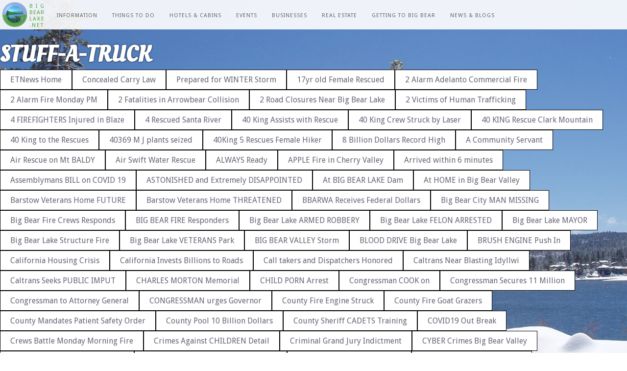

--- FILE ---
content_type: text/html; charset=utf-8
request_url: https://www.bigbearlake.net/ETNews/STUFF-A-TRUCK-
body_size: 21020
content:



<!DOCTYPE html>
<html lang="en">
<head>
    <script async src="https://www.googletagmanager.com/gtag/js?id=G-J16TFW34D5"></script>
    <script>
        window.dataLayer = window.dataLayer || [];
        function gtag() { dataLayer.push(arguments); }
        gtag('js', new Date());

        gtag('config', 'G-J16TFW34D5');
    </script>
    <title>
	ETNews - STUFF-A-TRUCK  
</title><link href="/themes/bigbear.2014/images/favicon.ico" rel="shortcut icon" /><link href="/themes/bigbear.2014/css/main.css" rel="stylesheet" /><meta name="msapplication-task" content="name=My Account;action-uri=/account;icon-uri=/favicon.ico" /><meta name="viewport" content="width=device-width" /><link href="https://fonts.googleapis.com/css?family=Droid+Sans:400,700" rel="stylesheet" type="text/css" /><link href="https://fonts.googleapis.com/css?family=Oleo+Script" rel="stylesheet" type="text/css" />
    <script src="/scripts/jquery-1.7.1.min.js"></script>
    <script src="/scripts/jquery.videoBG.js"></script>
    <script src="/scripts/menu.js"></script>
    <script src="/scripts/jquery.color.js"></script>

    <script type="text/javascript">
        var appInsights=window.appInsights||function(config){
            function r(config){t[config]=function(){var i=arguments;t.queue.push(function(){t[config].apply(t,i)})}}var t={config:config},u=document,e=window,o="script",s=u.createElement(o),i,f;for(s.src=config.url||"//az416426.vo.msecnd.net/scripts/a/ai.0.js",u.getElementsByTagName(o)[0].parentNode.appendChild(s),t.cookie=u.cookie,t.queue=[],i=["Event","Exception","Metric","PageView","Trace"];i.length;)r("track"+i.pop());return r("setAuthenticatedUserContext"),r("clearAuthenticatedUserContext"),config.disableExceptionTracking||(i="onerror",r("_"+i),f=e[i],e[i]=function(config,r,u,e,o){var s=f&&f(config,r,u,e,o);return s!==!0&&t["_"+i](config,r,u,e,o),s}),t
        }({
            instrumentationKey:"91d5e0e4-8645-4b02-af41-6bb8697b1480"
        });
        
        window.appInsights=appInsights;
        appInsights.trackPageView();
    </script>

    <script type="text/javascript">var switchTo5x = true;</script>
    <script type="text/javascript" src="https://w.sharethis.com/button/buttons.js"></script>
    <script type="text/javascript">stLight.options({ publisher: "770438bb-ba9c-40a8-a2b0-551459af4289", doNotHash: false, doNotCopy: false, hashAddressBar: false });</script>
    <script async src="//pagead2.googlesyndication.com/pagead/js/adsbygoogle.js"></script>

    
<meta name="description" content=" Caltrans District 8 Stuffs A Spark of Love BUS I am proud that District 8 employees worked together and generously contributed to such a great cause for our community District 8 D" /><meta name="keywords" content="caltrans, district, 8, stuffs, spark, love, bus, am, proud, employees, worked, together, generously, contributed, such, great, cause, community, director, basem, muallem, southern" /><style type="text/css">
	A { color:#0000FF; }
	A:hover { color:#0000FF; }

</style></head>

<body>

    <form method="post" action="/ETNews/STUFF-A-TRUCK-" id="form1">
<div class="aspNetHidden">
<input type="hidden" name="Scripts_TSM" id="Scripts_TSM" value="" />
<input type="hidden" name="__EVENTTARGET" id="__EVENTTARGET" value="" />
<input type="hidden" name="__EVENTARGUMENT" id="__EVENTARGUMENT" value="" />
<input type="hidden" name="__PAGEORDER" id="__PAGEORDER" value="1" />
<input type="hidden" name="__VIEWSTATE" id="__VIEWSTATE" value="" />
</div>

<script type="text/javascript">
//<![CDATA[
var theForm = document.forms['form1'];
if (!theForm) {
    theForm = document.form1;
}
function __doPostBack(eventTarget, eventArgument) {
    if (!theForm.onsubmit || (theForm.onsubmit() != false)) {
        theForm.__EVENTTARGET.value = eventTarget;
        theForm.__EVENTARGUMENT.value = eventArgument;
        theForm.submit();
    }
}
//]]>
</script>


<script src="/WebResource.axd?d=gsKDPfIvyNcrLv64sVDVKIk8BfjuMJ9HOwn-6yTm-TtfwLJp1fCaTtVTn5jYoayoaNG_vW2dRS6DcXXqTjlm5lmqdd81&amp;t=638901284248157332" type="text/javascript"></script>


<script src="/Telerik.Web.UI.WebResource.axd?_TSM_HiddenField_=Scripts_TSM&amp;compress=1&amp;_TSM_CombinedScripts_=%3b%3bSystem.Web.Extensions%2c+Version%3d4.0.0.0%2c+Culture%3dneutral%2c+PublicKeyToken%3d31bf3856ad364e35%3aen-US%3aa8328cc8-0a99-4e41-8fe3-b58afac64e45%3aea597d4b%3ab25378d2" type="text/javascript"></script>
        <script type="text/javascript">
//<![CDATA[
Sys.WebForms.PageRequestManager._initialize('ctl00$Scripts', 'form1', [], [], [], 90, 'ctl00');
//]]>
</script>

        <div class="wrapper">
            <header>
                <div class="header" onmouseover="closeMenus(false);">
                    <a class="logo" href="/" title="Home">
                        <img src="/images/ui/icons/big-bear-logo.png" />
                    </a>
                    <a class="logo-text" href="/" title="home">
                        <div class="big">BIG</div>
                        <div class="bear">BEAR</div>
                        <div class="lake">LAKE</div>
                        <div class="net">.NET</div>
                    </a>
                    <div class="menu">
                        <a class="home" href="/">Home
                        </a>
                        <a class="information" onclick="showTouchSubMenu('information')" onmouseover="showMenu('information')">Information
                        </a>
                        <a class="activities" onclick="showTouchSubMenu('activities')" onmouseover="showMenu('activities')">Things To Do
                        </a>
                        <a class="lodging" onclick="showTouchSubMenu('lodging')" onmouseover="showMenu('lodging')">Hotels &amp; Cabins
                        </a>
                        <a class="events" onclick="showTouchSubMenu('events')" onmouseover="showMenu('events')">Events
                        </a>
                        <a class="businesses" onclick="showTouchSubMenu('businesses')" onmouseover="showMenu('businesses')">Businesses
                        </a>
                        <a class="real-estate" onclick="showTouchSubMenu('real-estate')" onmouseover="showMenu('real-estate')">Real Estate
                        </a>
                        <a class="getting" onclick="showTouchSubMenu('getting')" onmouseover="showMenu('getting')">Getting To Big Bear
                        </a>
                        <a class="blogs" onclick="showTouchSubMenu('blogs')" onmouseover="showMenu('blogs')">News &amp; Blogs
                        </a>
                    </div>
                    <div class="translator">
                        <div id="google_translate_element"></div>
                        <script type="text/javascript">
                            function googleTranslateElementInit() {
                                new google.translate.TranslateElement({ pageLanguage: 'en-US', layout: google.translate.TranslateElement.InlineLayout.SIMPLE, autoDisplay: false, gaTrack: true, gaId: 'UA-4617847-1' }, 'google_translate_element');
                            }
                        </script>
                        <script type="text/javascript" src="//translate.google.com/translate_a/element.js?cb=googleTranslateElementInit"></script>
                    </div>
                </div>
            </header>
            <div onmouseover="closeMenus(true);" class="all-content">
                <div class="ad">
                     <!-- Top Bilboard - Reactive JPG/GIF/PNG only [async] -->
                <script type="text/javascript">if (!window.AdButler) { (function () { var s = document.createElement("script"); s.async = true; s.type = "text/javascript"; s.src = 'https://servedbyadbutler.com/app.js'; var n = document.getElementsByTagName("script")[0]; n.parentNode.insertBefore(s, n); }()); }</script>
                <script type="text/javascript">
                    var AdButler = AdButler || {}; AdButler.ads = AdButler.ads || [];
                    var abkw = window.abkw || '';
                    var plc156397 = window.plc156397 || 0;
                    document.write('<' + 'div class="aimage" id="placement_156397_' + plc156397 + '"></' + 'div>');
                    AdButler.ads.push({ handler: function (opt) { AdButler.register(163989, 156397, [970, 90], 'placement_156397_' + opt.place, opt); }, opt: { place: plc156397++, keywords: abkw, domain: 'servedbyadbutler.com', click: 'CLICK_MACRO_PLACEHOLDER' } });
                </script>

                </div>
                <h1 id="MainHeader">
                    STUFF-A-TRUCK  
                    <span class="sub">
                        
                    </span>
                </h1>
                <div id="SiteMenuWrapper">
                    <ul class="site-menu">
                        
                                <li><a href="/ETNews">ETNews Home</a></li>
                            
                                <li><a href="/ETNews/-Concealed-Carry-Law-"> Concealed Carry Law  </a></li>
                            
                                <li><a href="/ETNews/-Prepared-for-WINTER-Storm-"> Prepared for WINTER Storm </a></li>
                            
                                <li><a href="/ETNews/17yr-old-Female-Rescued-">17yr old Female Rescued </a></li>
                            
                                <li><a href="/ETNews/2-Alarm-Adelanto-Commercial-Fire-">2 Alarm Adelanto Commercial Fire </a></li>
                            
                                <li><a href="/ETNews/2-Alarm-Fire-Monday-PM-">2 Alarm Fire Monday PM </a></li>
                            
                                <li><a href="/ETNews/2-Fatalities-in-Arrowbear-Collision-">2 Fatalities in Arrowbear Collision </a></li>
                            
                                <li><a href="/ETNews/2-Road-Closures-Near-Big-Bear-Lake-">2 Road Closures Near Big Bear Lake </a></li>
                            
                                <li><a href="/ETNews/2-Victims-of-Human-Trafficking-">2 Victims of Human Trafficking  </a></li>
                            
                                <li><a href="/ETNews/4-FIREFIGHTERS-Injured-in-Blaze-">4 FIREFIGHTERS Injured in Blaze </a></li>
                            
                                <li><a href="/ETNews/4-Rescued-Santa-River-">4 Rescued Santa River </a></li>
                            
                                <li><a href="/ETNews/40-King-Assists-with-Rescue-">40 King Assists with Rescue  </a></li>
                            
                                <li><a href="/ETNews/40-King-Crew-Struck-by-Laser-">40 King Crew Struck by Laser  </a></li>
                            
                                <li><a href="/ETNews/40-KING-Rescue-Clark-Mountain-">40 KING Rescue Clark Mountain </a></li>
                            
                                <li><a href="/ETNews/40-King-to-the-Rescues-">40 King to the Rescues </a></li>
                            
                                <li><a href="/ETNews/40369-M-J-plants-seized-">40369 M J plants seized </a></li>
                            
                                <li><a href="/ETNews/40King-5-Rescues-Female-Hiker-">40King 5 Rescues Female Hiker </a></li>
                            
                                <li><a href="/ETNews/8-Billion-Dollars-Record-High-">8 Billion Dollars Record High </a></li>
                            
                                <li><a href="/ETNews/A-Community-Servant-">A Community Servant  </a></li>
                            
                                <li><a href="/ETNews/Air-Rescue-on-Mt-BALDY-">Air Rescue on Mt BALDY  </a></li>
                            
                                <li><a href="/ETNews/Air-Swift-Water-Rescue-">Air Swift Water Rescue  </a></li>
                            
                                <li><a href="/ETNews/ALWAYS-Ready-">ALWAYS Ready   </a></li>
                            
                                <li><a href="/ETNews/APPLE-Fire-in-Cherry-Valley">APPLE Fire in Cherry Valley</a></li>
                            
                                <li><a href="/ETNews/Arrived-within-6-minutes-">Arrived within 6 minutes  </a></li>
                            
                                <li><a href="/ETNews/Assemblymans-BILL-on-COVID-19">Assemblymans BILL on COVID 19</a></li>
                            
                                <li><a href="/ETNews/ASTONISHED-and-Extremely-DISAPPOINTED-">ASTONISHED and Extremely DISAPPOINTED </a></li>
                            
                                <li><a href="/ETNews/At-BIG-BEAR-LAKE-Dam-">At BIG BEAR LAKE Dam  </a></li>
                            
                                <li><a href="/ETNews/At-HOME-in-Big-Bear-Valley-">At HOME in Big Bear Valley </a></li>
                            
                                <li><a href="/ETNews/Barstow-Veterans-Home-FUTURE-">Barstow Veterans Home FUTURE </a></li>
                            
                                <li><a href="/ETNews/Barstow-Veterans-Home-THREATENED-">Barstow Veterans Home THREATENED </a></li>
                            
                                <li><a href="/ETNews/BBARWA-Receives-Federal-Dollars-">BBARWA Receives Federal Dollars </a></li>
                            
                                <li><a href="/ETNews/Big-Bear-City-MAN-MISSING-">Big Bear City MAN MISSING  </a></li>
                            
                                <li><a href="/ETNews/Big-Bear-Fire-Crews-Responds-">Big Bear Fire Crews Responds </a></li>
                            
                                <li><a href="/ETNews/BIG-BEAR-FIRE-Responders-">BIG BEAR FIRE Responders </a></li>
                            
                                <li><a href="/ETNews/Big-Bear-Lake-ARMED-ROBBERY-">Big Bear Lake ARMED ROBBERY  </a></li>
                            
                                <li><a href="/ETNews/Big-Bear-Lake-FELON-ARRESTED-">Big Bear Lake FELON ARRESTED </a></li>
                            
                                <li><a href="/ETNews/Big-Bear-Lake-MAYOR-">Big Bear Lake MAYOR </a></li>
                            
                                <li><a href="/ETNews/Big-Bear-Lake-Structure-Fire-">Big Bear Lake Structure Fire </a></li>
                            
                                <li><a href="/ETNews/Big-Bear-Lake-VETERANS-Park-">Big Bear Lake VETERANS Park  </a></li>
                            
                                <li><a href="/ETNews/BIG-BEAR-VALLEY-Storm-">BIG BEAR VALLEY Storm </a></li>
                            
                                <li><a href="/ETNews/BLOOD-DRIVE-Big-Bear-Lake-">BLOOD DRIVE Big Bear Lake </a></li>
                            
                                <li><a href="/ETNews/BRUSH-ENGINE-Push-In-">BRUSH ENGINE Push In  </a></li>
                            
                                <li><a href="/ETNews/California-Housing-Crisis-">California Housing Crisis   </a></li>
                            
                                <li><a href="/ETNews/California-Invests-Billions-to-Roads-">California Invests Billions to Roads </a></li>
                            
                                <li><a href="/ETNews/Call-takers-and-Dispatchers-Honored-">Call takers and Dispatchers Honored </a></li>
                            
                                <li><a href="/ETNews/Caltrans-Near-Blasting-Idyllwi">Caltrans Near Blasting Idyllwi</a></li>
                            
                                <li><a href="/ETNews/Caltrans-Seeks-PUBLIC-IMPUT-">Caltrans Seeks PUBLIC IMPUT  </a></li>
                            
                                <li><a href="/ETNews/CHARLES-MORTON-Memorial-">CHARLES MORTON Memorial   </a></li>
                            
                                <li><a href="/ETNews/CHILD-PORN-Arrest-">CHILD PORN Arrest  </a></li>
                            
                                <li><a href="/ETNews/Congressman-COOK-on-">Congressman COOK on   </a></li>
                            
                                <li><a href="/ETNews/Congressman-Secures-11-Million">Congressman Secures 11 Million</a></li>
                            
                                <li><a href="/ETNews/Congressman-to-Attorney-General-">Congressman to Attorney General </a></li>
                            
                                <li><a href="/ETNews/CONGRESSMAN-urges-Governor-">CONGRESSMAN urges Governor  </a></li>
                            
                                <li><a href="/ETNews/County-Fire-Engine-Struck-">County Fire Engine Struck </a></li>
                            
                                <li><a href="/ETNews/County-Fire-Goat-Grazers-">County Fire Goat Grazers   </a></li>
                            
                                <li><a href="/ETNews/County-Mandates-Patient-Safety-Order-">County Mandates Patient Safety Order </a></li>
                            
                                <li><a href="/ETNews/County-Pool-10-Billion-Dollars">County Pool 10 Billion Dollars</a></li>
                            
                                <li><a href="/ETNews/County-Sheriff-CADETS-Training-">County Sheriff CADETS Training   </a></li>
                            
                                <li><a href="/ETNews/COVID19-Out-Break-">COVID19 Out Break  </a></li>
                            
                                <li><a href="/ETNews/Crews-Battle-Monday-Morning-Fire-">Crews Battle Monday Morning Fire </a></li>
                            
                                <li><a href="/ETNews/Crimes-Against-CHILDREN-Detail-">Crimes Against CHILDREN Detail  </a></li>
                            
                                <li><a href="/ETNews/Criminal-Grand-Jury-Indictment-">Criminal Grand Jury Indictment </a></li>
                            
                                <li><a href="/ETNews/CYBER-Crimes-Big-Bear-Valley-">CYBER Crimes Big Bear Valley   </a></li>
                            
                                <li><a href="/ETNews/Deadly-Weapon-on-Peace-Officer-">Deadly Weapon on Peace Officer  </a></li>
                            
                                <li><a href="/ETNews/Deaths-Investigation-Results-Released-">Deaths Investigation Results Released </a></li>
                            
                                <li><a href="/ETNews/Defender-of-Taxpayers-Rights-">Defender of Taxpayers Rights </a></li>
                            
                                <li><a href="/ETNews/Deputy-Sheriff-Investigation-">Deputy Sheriff Investigation  </a></li>
                            
                                <li><a href="/ETNews/Deputy-Sheriff-Struck-by-Car-">Deputy Sheriff Struck by Car </a></li>
                            
                                <li><a href="/ETNews/Diane-Sloan-Kubeja-">Diane Sloan Kubeja  </a></li>
                            
                                <li><a href="/ETNews/Directly-to-Private-Citizens-">Directly to Private Citizens  </a></li>
                            
                                <li><a href="/ETNews/Discussion-with-the-SENATOR-">Discussion with the SENATOR </a></li>
                            
                                <li><a href="/ETNews/Dog-Rescued-from-Storm-Drain">Dog Rescued from Storm Drain</a></li>
                            
                                <li><a href="/ETNews/Driver-Leaves-the-Scene-">Driver Leaves the Scene </a></li>
                            
                                <li><a href="/ETNews/Drowning-at-Big-Bear-Lake-">Drowning at Big Bear Lake  </a></li>
                            
                                <li><a href="/ETNews/Drowning-Victims-Body-Recovered-">Drowning Victims Body Recovered  </a></li>
                            
                                <li><a href="/ETNews/DRUGS-and-GUNS-Charges-">DRUGS and GUNS Charges </a></li>
                            
                                <li><a href="/ETNews/Early-Morning-2-Alarm-Fire-">Early Morning 2 Alarm Fire  </a></li>
                            
                                <li><a href="/ETNews/Earthquake-Damage-Repair-GRANT">Earthquake Damage Repair GRANT</a></li>
                            
                                <li><a href="/ETNews/El-Dorado-Fire-CAUSE-">El Dorado Fire CAUSE  </a></li>
                            
                                <li><a href="/ETNews/El-Dorado-Fire-DAY-10-">El Dorado Fire DAY 10 </a></li>
                            
                                <li><a href="/ETNews/EL-DORADO-Fire-Threatening-">EL DORADO Fire Threatening </a></li>
                            
                                <li><a href="/ETNews/Emergency-ALERT-System-">Emergency ALERT System  </a></li>
                            
                                <li><a href="/ETNews/Emergency-Declaration-">Emergency Declaration </a></li>
                            
                                <li><a href="/ETNews/Emergency-SLOPE-Repairs-">Emergency SLOPE Repairs   </a></li>
                            
                                <li><a href="/ETNews/ETs-Big-Bear-News-Room">ETs Big Bear News Room</a></li>
                            
                                <li><a href="/ETNews/Evacuation-Efficiency-in-Mountains-">Evacuation Efficiency in Mountains </a></li>
                            
                                <li><a href="/ETNews/Explore-A-Career">Explore A Career</a></li>
                            
                                <li><a href="/ETNews/Fallen-Hotshot-CHARLES-MORTON-">Fallen Hotshot CHARLES MORTON </a></li>
                            
                                <li><a href="/ETNews/Fatal-Hit-Run-Big-Bear-Lake-">Fatal Hit Run Big Bear Lake </a></li>
                            
                                <li><a href="/ETNews/FELONY-and-FEDERAL-Offense-">FELONY and FEDERAL Offense </a></li>
                            
                                <li><a href="/ETNews/Female-Paraglider-Rescued-Okay">Female Paraglider Rescued Okay</a></li>
                            
                                <li><a href="/ETNews/Fentanyl-Crisis-is-HERE-">Fentanyl Crisis is HERE </a></li>
                            
                                <li><a href="/ETNews/Fire-Crews-Respond-to-911s-">Fire Crews Respond to 911s </a></li>
                            
                                <li><a href="/ETNews/Fire-Destroys-Boulder-Bay-Cabin-">Fire Destroys Boulder Bay Cabin  </a></li>
                            
                                <li><a href="/ETNews/Fire-in-the-HOME-">Fire in the HOME </a></li>
                            
                                <li><a href="/ETNews/FIRE-PROTECTION-and-Safety-">FIRE PROTECTION and Safety </a></li>
                            
                                <li><a href="/ETNews/Fire-Restrictions-Decreased-">Fire Restrictions Decreased </a></li>
                            
                                <li><a href="/ETNews/Firefighters-Quick-Response-Wednesday-AM">Firefighters Quick Response Wednesday AM</a></li>
                            
                                <li><a href="/ETNews/Firefighting-Helicopters-on-APPLE-FIRE-">Firefighting Helicopters on APPLE FIRE </a></li>
                            
                                <li><a href="/ETNews/Fires-Cause-Road-Closures-">Fires Cause Road Closures </a></li>
                            
                                <li><a href="/ETNews/Fireworks-PROHIBITED-">Fireworks PROHIBITED  </a></li>
                            
                                <li><a href="/ETNews/FOOD-BANK-In-Need-">FOOD BANK In Need </a></li>
                            
                                <li><a href="/ETNews/Forest-FIRE-Safety-">Forest FIRE Safety </a></li>
                            
                                <li><a href="/ETNews/Forest-TRASH-CLEAN-UP-">Forest TRASH CLEAN UP  </a></li>
                            
                                <li><a href="/ETNews/galleries">Galleries</a></li>
                            
                                <li><a href="/ETNews/Green-River-Yorba-Linda-">Green River Yorba Linda </a></li>
                            
                                <li><a href="/ETNews/HAMMER-STRIKES-again-">HAMMER STRIKES again </a></li>
                            
                                <li><a href="/ETNews/HANG-GLIDER-Rescued-Sunday-">HANG GLIDER Rescued Sunday </a></li>
                            
                                <li><a href="/ETNews/Head-on-Collision-Claims-Another-">Head on Collision Claims Another  </a></li>
                            
                                <li><a href="/ETNews/Healthcare-District-CEO-Retires-">Healthcare District CEO Retires </a></li>
                            
                                <li><a href="/ETNews/HEALTHCARE-in-Big-Bear-Valley-">HEALTHCARE in Big Bear Valley  </a></li>
                            
                                <li><a href="/ETNews/HERRICK-on-California-Wildfires-">HERRICK on California Wildfires  </a></li>
                            
                                <li><a href="/ETNews/HIGHEST-Taxes-in-the-Nation-">HIGHEST Taxes in the Nation   </a></li>
                            
                                <li><a href="/ETNews/Historic-High-Balance-">Historic High Balance </a></li>
                            
                                <li><a href="/ETNews/Hit-and-Run-Arrest-Made-">Hit and Run Arrest Made </a></li>
                            
                                <li><a href="/ETNews/Hit-and-Run-SR-330-">Hit and Run SR 330   </a></li>
                            
                                <li><a href="/ETNews/Holcomb-Valley-CLIMBER-Rescued">Holcomb Valley CLIMBER Rescued</a></li>
                            
                                <li><a href="/ETNews/Homicide-at-Glory-Ridge-">Homicide at Glory Ridge </a></li>
                            
                                <li><a href="/ETNews/Honor-the-Rule-of-Law-">Honor the Rule of Law  </a></li>
                            
                                <li><a href="/ETNews/Hospital-CEO-Resigns">Hospital CEO Resigns</a></li>
                            
                                <li><a href="/ETNews/HOT-SHOTS-to-the-Rescue-">HOT SHOTS to the Rescue   </a></li>
                            
                                <li><a href="/ETNews/Human-caused-WILDFIRES-">Human caused WILDFIRES   </a></li>
                            
                                <li><a href="/ETNews/Human-Traffic-VICTIM-14-yr-old">Human Traffic VICTIM 14 yr old</a></li>
                            
                                <li><a href="/ETNews/HUMAN-TRAFFIC-Victim-Rescue-">HUMAN TRAFFIC Victim Rescue  </a></li>
                            
                                <li><a href="/ETNews/Human-Trafficking-11-year-old-Boy-">Human Trafficking 11 year old Boy </a></li>
                            
                                <li><a href="/ETNews/HUMAN-Trafficking-OPERATION-">HUMAN Trafficking OPERATION </a></li>
                            
                                <li><a href="/ETNews/Human-Trafficking-TASK-FORCE-">Human Trafficking TASK FORCE  </a></li>
                            
                                <li><a href="/ETNews/I-10-Truck-Parking-4-States-">I 10 Truck Parking 4 States </a></li>
                            
                                <li><a href="/ETNews/Idyllwild-and-Bee-Canyon-">Idyllwild and Bee Canyon   </a></li>
                            
                                <li><a href="/ETNews/ILLEGAL-Campfires-Too-Frequent-">ILLEGAL Campfires Too Frequent  </a></li>
                            
                                <li><a href="/ETNews/ILLEGAL-Cannabis-Seizure-">ILLEGAL Cannabis Seizure </a></li>
                            
                                <li><a href="/ETNews/In-death-of-JACOB-VARGAS-">In death of JACOB VARGAS  </a></li>
                            
                                <li><a href="/ETNews/In-Response-Assemblyman-Obernolte-">In Response Assemblyman Obernolte  </a></li>
                            
                                <li><a href="/ETNews/Joint-Legislative-Budget-Committee-">Joint Legislative Budget Committee  </a></li>
                            
                                <li><a href="/ETNews/KAREN-FIRE-Burns-277-Acres-">KAREN FIRE Burns 277 Acres   </a></li>
                            
                                <li><a href="/ETNews/LABOR-DAY-2020-">LABOR DAY 2020 </a></li>
                            
                                <li><a href="/ETNews/Lake-Williams-Area-">Lake Williams Area </a></li>
                            
                                <li><a href="/ETNews/Latest-COVID-in-County-">Latest COVID in County </a></li>
                            
                                <li><a href="/ETNews/League-of-Women-Voters-">League of Women Voters  </a></li>
                            
                                <li><a href="/ETNews/Let-em-ROLL-">Let em ROLL  </a></li>
                            
                                <li><a href="/ETNews/Light-GONE-Bridge-DONE-">Light GONE Bridge DONE  </a></li>
                            
                                <li><a href="/ETNews/Lighting-Strikes-CASCADE-FIRE-">Lighting Strikes CASCADE FIRE  </a></li>
                            
                                <li><a href="/ETNews/LOCAL-Military-Bases-Communiti">LOCAL Military Bases Communiti</a></li>
                            
                                <li><a href="/ETNews/Local-Woman-rescued-from-Baker-Pond">Local Woman rescued from Baker Pond</a></li>
                            
                                <li><a href="/ETNews/Loma-Linda-Homicide-Investigation">Loma Linda Homicide Investigation</a></li>
                            
                                <li><a href="/ETNews/Major-Wildfire-Prevention-Legislation-">Major Wildfire Prevention Legislation </a></li>
                            
                                <li><a href="/ETNews/MAN-at-the-Top-RETIRES-">MAN at the Top RETIRES  </a></li>
                            
                                <li><a href="/ETNews/Marijuana-Enforcement-Team-">Marijuana Enforcement Team  </a></li>
                            
                                <li><a href="/ETNews/Memorial-Day-Monday-">Memorial Day Monday </a></li>
                            
                                <li><a href="/ETNews/Millions-and-Billions-to-ROADS">Millions and Billions to ROADS</a></li>
                            
                                <li><a href="/ETNews/Molester-in-Big-Bear-Lake-">Molester in Big Bear Lake   </a></li>
                            
                                <li><a href="/ETNews/Moonridge-Prescribed-Burn-">Moonridge Prescribed Burn  </a></li>
                            
                                <li><a href="/ETNews/More-COVID-19-Cases-">More COVID 19 Cases  </a></li>
                            
                                <li><a href="/ETNews/Motorcyclist-Fatality-Monday-">Motorcyclist Fatality Monday  </a></li>
                            
                                <li><a href="/ETNews/Motorcyclist-Killed-Sunday-Afternoon-">Motorcyclist Killed Sunday Afternoon  </a></li>
                            
                                <li><a href="/ETNews/Motorcyclist-Rescued-by-40King-">Motorcyclist Rescued by 40King  </a></li>
                            
                                <li><a href="/ETNews/Mount-Baldy-Frequent-Rescues-">Mount Baldy Frequent Rescues  </a></li>
                            
                                <li><a href="/ETNews/Multi-Boat-FIRE-Lake-Arrowhead">Multi Boat FIRE Lake Arrowhead</a></li>
                            
                                <li><a href="/ETNews/NARCOTICS-Sale-">NARCOTICS Sale </a></li>
                            
                                <li><a href="/ETNews/National-Defense-Authorization-Act-2023">National Defense Authorization Act 2023</a></li>
                            
                                <li><a href="/ETNews/NAVAL-AIR-Weapons-Station-">NAVAL AIR Weapons Station  </a></li>
                            
                                <li><a href="/ETNews/NEW-EDD-Center-NEW-Resources-">NEW EDD Center NEW Resources  </a></li>
                            
                                <li><a href="/ETNews/NEW-QuickMap-App-">NEW QuickMap App </a></li>
                            
                                <li><a href="/ETNews/NO-Roadway-SNOW-PLAY-">NO Roadway SNOW PLAY  </a></li>
                            
                                <li><a href="/ETNews/NON-MEDICAL-Questions-">NON MEDICAL Questions  </a></li>
                            
                                <li><a href="/ETNews/Not-Welcome-says-Supervisor-ROWE-">Not Welcome says Supervisor ROWE </a></li>
                            
                                <li><a href="/ETNews/OBERNOLTE-Asks-for-Participation-">OBERNOLTE Asks for Participation  </a></li>
                            
                                <li><a href="/ETNews/OBERNOLTE-Defends-Public-Lands-">OBERNOLTE Defends Public Lands  </a></li>
                            
                                <li><a href="/ETNews/Obernolte-FOR-Accountability-">Obernolte FOR Accountability </a></li>
                            
                                <li><a href="/ETNews/Obernolte-OPPOSES-Inflation-Act-">Obernolte OPPOSES Inflation Act  </a></li>
                            
                                <li><a href="/ETNews/OBERNOLTE-Tops-All-">OBERNOLTE Tops All   </a></li>
                            
                                <li><a href="/ETNews/Obernolte-wants-to-Hear-From-YOU-">Obernolte wants to Hear From YOU  </a></li>
                            
                                <li><a href="/ETNews/Obernoltes-Framework-to-REOPEN">Obernoltes Framework to REOPEN</a></li>
                            
                                <li><a href="/ETNews/Obernoltes-Letter-to-Governor-">Obernoltes Letter to Governor  </a></li>
                            
                                <li><a href="/ETNews/OHV-Enthusiasts-">OHV Enthusiasts  </a></li>
                            
                                <li><a href="/ETNews/One-Millionth-Marijuana-Plant-">One Millionth Marijuana Plant  </a></li>
                            
                                <li><a href="/ETNews/One-Perishes-in-Mobile-Home-Fire-">One Perishes in Mobile Home Fire </a></li>
                            
                                <li><a href="/ETNews/Open-Burning-SUSPENDED-">Open Burning SUSPENDED  </a></li>
                            
                                <li><a href="/ETNews/OPERATION-HAMMER-STRIKE-">OPERATION HAMMER STRIKE   </a></li>
                            
                                <li><a href="/ETNews/Operation-Hammer-Strike-Wk-23-">Operation Hammer Strike Wk 23 </a></li>
                            
                                <li><a href="/ETNews/Operation-Hammer-Strikes-">Operation Hammer Strikes  </a></li>
                            
                                <li><a href="/ETNews/Overwhelming-Local-Support-">Overwhelming Local Support  </a></li>
                            
                                <li><a href="/ETNews/Passenger-and-Pilot-Survive-">Passenger and Pilot Survive  </a></li>
                            
                                <li><a href="/ETNews/PEAK-FIRE-Threatens-Forest-">PEAK FIRE Threatens Forest  </a></li>
                            
                                <li><a href="/ETNews/PITZER-Fire-Lucerne-Valley-">PITZER Fire Lucerne Valley    </a></li>
                            
                                <li><a href="/ETNews/Plan-AND-Prepare-TODAY-">Plan AND Prepare TODAY </a></li>
                            
                                <li><a href="/ETNews/Possible-Firearm-on-the-premises-">Possible Firearm on the premises </a></li>
                            
                                <li><a href="/ETNews/Potential-JOBS-for-Inmates-">Potential JOBS for Inmates </a></li>
                            
                                <li><a href="/ETNews/Preparing-California-for-Infrastructure-">Preparing California for Infrastructure </a></li>
                            
                                <li><a href="/ETNews/Prescribed-burning-halted-">Prescribed burning halted   </a></li>
                            
                                <li><a href="/ETNews/Proactive-Measures-for-COVID-1">Proactive Measures for COVID 1</a></li>
                            
                                <li><a href="/ETNews/Propelled-Grenade-Launcher-">Propelled Grenade Launcher </a></li>
                            
                                <li><a href="/ETNews/Public-Safety-in-Big-Bear-Valley-">Public Safety in Big Bear Valley  </a></li>
                            
                                <li><a href="/ETNews/Quick-Responding-Fire-Fighters">Quick Responding Fire Fighters</a></li>
                            
                                <li><a href="/ETNews/RALLY-for-VETERANS-">RALLY for VETERANS </a></li>
                            
                                <li><a href="/ETNews/Rancho-Cucamonga-Shooting-">Rancho Cucamonga Shooting  </a></li>
                            
                                <li><a href="/ETNews/READY-SET-GO-">READY SET  GO  </a></li>
                            
                                <li><a href="/ETNews/Recovery-Grants-">Recovery Grants  </a></li>
                            
                                <li><a href="/ETNews/Recycle-Center-Finds-Body-">Recycle Center Finds Body  </a></li>
                            
                                <li><a href="/ETNews/Red-Rock-Wall-SB-Mts-">Red Rock Wall SB Mts </a></li>
                            
                                <li><a href="/ETNews/Redlands-Teacher-Arrested-">Redlands Teacher Arrested </a></li>
                            
                                <li><a href="/ETNews/Repeal-California-GAS-TAX-">Repeal California GAS TAX  </a></li>
                            
                                <li><a href="/ETNews/Representative-COOK-Responds-">Representative COOK Responds </a></li>
                            
                                <li><a href="/ETNews/RESCUE-at-Castle-Rock-">RESCUE at Castle Rock </a></li>
                            
                                <li><a href="/ETNews/Residential-Structure-Fire-">Residential Structure Fire  </a></li>
                            
                                <li><a href="/ETNews/Restoring-Service-and-Accountability-">Restoring Service and Accountability  </a></li>
                            
                                <li><a href="/ETNews/Riley-Foust-Arrested-">Riley Foust Arrested  </a></li>
                            
                                <li><a href="/ETNews/Road-Repairs-After-El-Dorado-F">Road Repairs After El Dorado F</a></li>
                            
                                <li><a href="/ETNews/Roads-Open-Late-Sunday">Roads Open Late Sunday</a></li>
                            
                                <li><a href="/ETNews/Rock-Scaling-begins-MONDAY-">Rock Scaling begins MONDAY  </a></li>
                            
                                <li><a href="/ETNews/Rosilicie-OCHOA-BOGH-">Rosilicie OCHOA BOGH </a></li>
                            
                                <li><a href="/ETNews/Rural-Water-Infrastructure-">Rural Water Infrastructure  </a></li>
                            
                                <li><a href="/ETNews/San-Bernardino-Mountain-Roads-">San Bernardino Mountain Roads </a></li>
                            
                                <li><a href="/ETNews/SB-County-Sheriff-Department-">SB County Sheriff Department  </a></li>
                            
                                <li><a href="/ETNews/SB-COUNTY-Sheriff-Is-Present-">SB COUNTY Sheriff Is Present </a></li>
                            
                                <li><a href="/ETNews/SB-County-Supervisor-">SB County Supervisor  </a></li>
                            
                                <li><a href="/ETNews/School-Students-Threatened-">School Students Threatened </a></li>
                            
                                <li><a href="/ETNews/Searcher-Dies-on-Mt-Baldy-">Searcher Dies on Mt Baldy   </a></li>
                            
                                <li><a href="/ETNews/Searching-for-DUKE-">Searching for DUKE   </a></li>
                            
                                <li><a href="/ETNews/SEE-Something-SAY-Something-">SEE Something   SAY Something  </a></li>
                            
                                <li><a href="/ETNews/Senator-BOB-DUTTON-Passes-">Senator BOB DUTTON Passes   </a></li>
                            
                                <li><a href="/ETNews/Senator-on-PARENTAL-RIGHTS-">Senator on PARENTAL RIGHTS </a></li>
                            
                                <li><a href="/ETNews/SENATOR-Responds-to-Harassment-">SENATOR Responds to Harassment  </a></li>
                            
                                <li><a href="/ETNews/Senator-Rosilicia-Ochoa-Bogh">Senator Rosilicia Ochoa Bogh</a></li>
                            
                                <li><a href="/ETNews/Sexual-Abuse-of-a-Minor-">Sexual Abuse of a Minor  </a></li>
                            
                                <li><a href="/ETNews/Sheriffs-Team-Week-24-">Sheriffs Team Week 24 </a></li>
                            
                                <li><a href="/ETNews/Short-Term-Rental-HOTLINE-">Short Term Rental HOTLINE </a></li>
                            
                                <li><a href="/ETNews/Small-Dog-Rescued-from-Fire-">Small Dog Rescued from Fire   </a></li>
                            
                                <li><a href="/ETNews/SNOW-CAT-Search-Rescues-">SNOW CAT Search & Rescues </a></li>
                            
                                <li><a href="/ETNews/Snow-Creek-Wildfire-">Snow Creek Wildfire   </a></li>
                            
                                <li><a href="/ETNews/Solar-Energy-2019-">Solar Energy 2019   </a></li>
                            
                                <li><a href="/ETNews/SOUTH-FIRE-Latest-">SOUTH FIRE Latest  </a></li>
                            
                                <li><a href="/ETNews/SPEAK-UP-about-Housing-Crisis-">SPEAK UP about Housing Crisis </a></li>
                            
                                <li><a href="/ETNews/SPEECH-TREK-Competition-">SPEECH TREK Competition </a></li>
                            
                                <li><a href="/ETNews/Spring-Storm-in-Mountains-">Spring Storm in Mountains  </a></li>
                            
                                <li><a href="/ETNews/SR-18-Big-Bear-Lake-">SR 18 Big Bear Lake </a></li>
                            
                                <li><a href="/ETNews/SR-18-CLOSED-for-Repair-">SR 18 CLOSED for Repair </a></li>
                            
                                <li><a href="/ETNews/SR18-Continues-to-be-CLOSED-">SR18 Continues to be CLOSED </a></li>
                            
                                <li><a href="/ETNews/SR18-near-Panorama-Point-">SR18 near Panorama Point  </a></li>
                            
                                <li><a href="/ETNews/State-of-Emergency-">State of Emergency </a></li>
                            
                                <li><a href="/ETNews/State-of-Emergency-CALL-">State of Emergency CALL  </a></li>
                            
                                <li><a href="/ETNews/STOP-Politicizing-the-Virus-">STOP Politicizing the Virus   </a></li>
                            
                                <li><a href="/ETNews/Storm-SAFETY-">Storm SAFETY </a></li>
                            
                                <li><a href="/ETNews/STORMS-in-the-Mountains-">STORMS in the Mountains  </a></li>
                            
                                <li><a href="/ETNews/Sugarloaf-Residential-Fire-">Sugarloaf Residential Fire  </a></li>
                            
                                <li><a href="/ETNews/Sunday-Morning-Home-Fire-">Sunday Morning Home Fire </a></li>
                            
                                <li><a href="/ETNews/Supervisor-PAUL-COOK-">Supervisor PAUL COOK  </a></li>
                            
                                <li><a href="/ETNews/Support-Fire-LOOKOUTS-">Support Fire LOOKOUTS  </a></li>
                            
                                <li><a href="/ETNews/SUSPICIOUS-Boat-Fire-">SUSPICIOUS Boat Fire   </a></li>
                            
                                <li><a href="/ETNews/Task-Force-Prevents-Damage-">Task Force Prevents Damage </a></li>
                            
                                <li><a href="/ETNews/Team-Seizes-18854-Plants-">Team Seizes 18854 Plants  </a></li>
                            
                                <li><a href="/ETNews/TEAMwork-with-OBERNOLTE-">TEAMwork with OBERNOLTE  </a></li>
                            
                                <li><a href="/ETNews/THE-CITY-of-Big-Bear-Lake">THE CITY of Big Bear Lake</a></li>
                            
                                <li><a href="/ETNews/The-Death-Penalty-">The Death Penalty  </a></li>
                            
                                <li><a href="/ETNews/The-LATEST-with-SB-COUNTY-">The LATEST with SB COUNTY </a></li>
                            
                                <li><a href="/ETNews/THE-Neal-Hertzmann-">THE Neal Hertzmann  </a></li>
                            
                                <li><a href="/ETNews/The-RIGHT-FOCUS-">The RIGHT FOCUS </a></li>
                            
                                <li><a href="/ETNews/The-Road-to-CONGRESS-">The Road to CONGRESS   </a></li>
                            
                                <li><a href="/ETNews/To-CONGRESS-2020-">To CONGRESS 2020  </a></li>
                            
                                <li><a href="/ETNews/To-MASK-or-Not-MASK-">To MASK or Not MASK </a></li>
                            
                                <li><a href="/ETNews/Traffic-Stop-ends-in-Death-">Traffic Stop ends in Death </a></li>
                            
                                <li><a href="/ETNews/Tuesday-Afternoon-Fire-">Tuesday Afternoon Fire  </a></li>
                            
                                <li><a href="/ETNews/Upland-Apartments-Fire-">Upland Apartments Fire  </a></li>
                            
                                <li><a href="/ETNews/Vegetation-Control-Culvert-Cleaning">Vegetation Control Culvert Cleaning</a></li>
                            
                                <li><a href="/ETNews/Vehicle-vs-Motorcycle-Fatality-">Vehicle vs Motorcycle Fatality </a></li>
                            
                                <li><a href="/ETNews/VETERANS-DAY-Speaker-">VETERANS DAY Speaker___ </a></li>
                            
                                <li><a href="/ETNews/Veterans-Day-Tribute-">Veterans Day Tribute </a></li>
                            
                                <li><a href="/ETNews/Veterans-Home-Stays-OPEN-">Veterans Home Stays OPEN </a></li>
                            
                                <li><a href="/ETNews/VICTORY-for-VETERANS-Home-">VICTORY for VETERANS Home </a></li>
                            
                                <li><a href="/ETNews/VIDEO-Caltrans-Urges-Motorists-">VIDEO Caltrans Urges Motorists  </a></li>
                            
                                <li><a href="/ETNews/VIDEO-Fire-Fighters-Body-Camera-">VIDEO Fire Fighters Body Camera__ </a></li>
                            
                                <li><a href="/ETNews/Virtual-OPEN-HOUSE-">Virtual OPEN HOUSE  </a></li>
                            
                                <li><a href="/ETNews/What-happens-to-">What happens to   </a></li>
                            
                                <li><a href="/ETNews/What-Is-the-Population-">What Is the Population </a></li>
                            
                                <li><a href="/ETNews/What-kind-of-a-world-">What kind of a world  </a></li>
                            
                                <li><a href="/ETNews/Wildfire-ARSON-Arrest-">Wildfire ARSON Arrest   </a></li>
                            
                                <li><a href="/ETNews/Wildfire-Road-CLOSURES-">Wildfire Road CLOSURES  </a></li>
                            
                                <li><a href="/ETNews/Wildfire-Roads-CLOSED-">Wildfire Roads CLOSED  </a></li>
                            
                                <li><a href="/ETNews/Willful-Cruelty-to-4yr-old-BOY">Willful Cruelty to 4yr old BOY</a></li>
                            
                                <li><a href="/ETNews/Willful-Cruelty-to-a-Child-">Willful Cruelty to a Child </a></li>
                            
                                <li><a href="/ETNews/WINTER-Safety-">WINTER Safety  </a></li>
                            
                                <li><a href="/ETNews/Winter-Safety-on-the-ARCTIC-CIRCLE-">Winter Safety on the ARCTIC CIRCLE  </a></li>
                            
                                <li><a href="/ETNews/WINTER-STORM-is-Here-">WINTER STORM is Here  </a></li>
                            
                                <li><a href="/ETNews/Winterizing-the-ARCTICCIRCLE-2018-">Winterizing the ARCTICCIRCLE 2018  </a></li>
                            
                                <li><a href="/ETNews/Woman-makes-herself-at-home-">Woman makes herself at home </a></li>
                            
                                <li><a href="/ETNews/Womans-Body-Found-">Womans Body Found  </a></li>
                            
                        <li style="clear: both;"></li>
                    </ul>
                    <div style="clear: both;"></div>
                    
                </div>

                <div class="main-content">
                    
    <div id="MainMenuDiv" class="navigate_menu">
    </div>
    <div>
        <div id="PageContent" style="clear:both;overflow:hidden;background-color:#FFFFFF;color:#000000;background-image:url();background-repeat:repeat;"><p class="MsoNoSpacing" style="text-align: center;"><strong><em><span style="font-size: 20pt; font-family: Georgia, serif; color: red;">&nbsp; Caltrans District 8 <o:p></o:p></span></em></strong></p>
<p class="MsoNoSpacing" style="text-align: center;"><strong><em><span style="font-size: 28pt; font-family: Georgia, serif; color: #d9d9d9;">&nbsp;* </span></em></strong><strong><em><span style="font-size: 20pt; font-family: Georgia, serif; color: #d9d9d9;">*</span></em></strong><strong><em><span style="font-size: 28pt; font-family: Georgia, serif; color: red;"> Stuffs A Spark of Love BUS! </span></em></strong><strong><em><span style="font-size: 20pt; font-family: Georgia, serif; color: #d9d9d9;">* </span></em></strong><strong><em><span style="font-size: 28pt; font-family: Georgia, serif; color: #d9d9d9;">*</span></em></strong><strong><em><span style="font-size: 28pt; font-family: Georgia, serif; color: red;"> &nbsp;<o:p></o:p></span></em></strong></p>
<p class="MsoNoSpacing" style="text-align: center;"><strong><em><span style="font-size: 20pt; font-family: Georgia, serif; color: red;">&nbsp;</span></em></strong><em style="font-size: 15px;"><span style="font-size: 18pt; font-family: Georgia, serif; color: gray;">&ldquo;I
am proud that District 8 employees worked together and generously contributed
to such a great cause for our community,&rdquo;</span></em><span style="font-size: 18pt; font-family: Georgia, serif; color: gray;"> District 8 Director Basem Muallem.</span></p>
<p class="MsoNoSpacing" style="text-align: left;"><span style="font-size: 14pt; font-family: Georgia, serif;">&nbsp;</span></p>
<p class="MsoNoSpacing" style="text-align: center;"><span style="font-size: 14pt; font-family: Georgia, serif;">&nbsp;</span><span style="font-size: 14pt; font-family: Georgia, serif;"><img alt="" src="/ETNews/images/IMG-6276-1-.jpg" style="width: 450px; height: 375px;" />&nbsp;&nbsp;<img alt="" src="/ETNews/images/Chad-Lorenzo-6209-1-.jpg" style="width: 450px; height: 375px;" /></span></p>
<div style="border: 1pt solid windowtext; padding: 1pt 4pt;">
<p class="MsoNoSpacing" style="border: none; padding: 0in; text-align: center;"><strong><span style="font-size: 12pt; font-family: Arial, sans-serif;">Caltrans District-8 and Southern California Firefighters&rsquo;
<em><span style="color: #00b050;">Spark of Love</span></em><o:p></o:p></span></strong></p>
</div>
<p class="MsoNoSpacing" style="text-align: center;"><span style="font-size: 14pt; font-family: Georgia, serif;">&nbsp;</span><span style="font-size: 14pt; font-family: Georgia, serif;">&nbsp;</span></p>
<p class="MsoNoSpacing"><span style="font-size: 14pt; font-family: Georgia, serif;">San
Bernardino ___ &nbsp;The <strong>California Department of Transportation</strong> (Caltrans), <strong>District 8</strong> participated in the annual
ABC7 (Los Angeles) and Southern California Firefighters&rsquo; <strong><em><span style="color: #00b050;">Spark
of Love</span></em></strong> toy drive this morning. As part of the <strong>ABC7</strong> (Los Angeles) <strong><em><span style="color: #00b050;">Stuff-a-
Bus</span></em></strong> live broadcast, District 8 Director Basem Muallem, along
with Caltrans employees, delivered nearly $5,000 worth of gifts, including:
toys, school supplies, sporting equipment and other items for children and
teens at the Mathis Brothers Furniture drop-off station in Ontario, California.
Once delivered at the drop-off location, the volume of toys and gifts filled an
Omnitrans Bus.<o:p></o:p></span></p>
<p class="MsoNoSpacing"><span style="font-size: 14pt; font-family: Georgia, serif;">Starting
in November, <strong>Caltrans District 8</strong>
hosted an all employee <strong><em><span style="color: #00b050;">Stuff-a-Truck</span></em></strong>
toy drive for this cause. As a result of the generosity of the District 8
staff, a one-ton cargo body truck, as well as a maintenance utility truck, were
filled to capacity with gifts.<o:p></o:p></span></p>
<p class="MsoNoSpacing"><span style="font-size: 14pt; font-family: Georgia, serif;">According
to event organizers, <strong><em><span style="color: #00b050;">Spark of Love</span></em></strong>
has successfully collected more than 8 million toys over the past two decades.
The campaign collects new, unwrapped toys and sports equipment for underserved
children and teens in Los Angeles, San Bernardino, Orange, Ventura and
Riverside counties.<o:p></o:p></span></p>
<p class="MsoNoSpacing"><span style="font-size: 14pt; font-family: Georgia, serif;">District
8 employees were honored to be part of such a worthwhile cause.&nbsp; <o:p></o:p></span></p>
<p class="MsoNoSpacing"><span style="font-size: 14pt; font-family: Georgia, serif;">&nbsp;</span></p></div>
        <div class="comments">
            <script type="text/javascript">
                /* * * CONFIGURATION VARIABLES: EDIT BEFORE PASTING INTO YOUR WEBPAGE * * */
.                var disqus_shortname = 'bigbearca'; // required: replace example with your forum shortname

                /* * * DON'T EDIT BELOW THIS LINE * * */
                (function () {
                    var dsq = document.createElement('script'); dsq.type = 'text/javascript'; dsq.async = true;
                    dsq.src = '//' + disqus_shortname + '.disqus.com/embed.js';
                    (document.getElementsByTagName('head')[0] || document.getElementsByTagName('body')[0]).appendChild(dsq);
                })();
            </script>
            <noscript>Please enable JavaScript to view the <a href="http://disqus.com/?ref_noscript">comments powered by Disqus.</a></noscript>
        <div id="disqus_thread"></div>
        </div>


    </div>

                </div>
            </div>
            <footer>
                <div class="footer">
                    <div>
                        <span class="copy">
                            &copy;2026 Travel Online LLC
                        </span>
                    </div>
                    
                    <div class="side-a">
                        <!-- BBL Side -->
                        <ins class="adsbygoogle"
                            style="display: inline-block; width: 160px; height: 600px"
                            data-ad-client="ca-pub-9010843540178159"
                            data-ad-slot="2698930441"></ins>
                        <script>
                            (adsbygoogle = window.adsbygoogle || []).push({});
                        </script>
                    </div>
                    <div class="side-b">
                        <!-- BBL Side -->
                        <ins class="adsbygoogle"
                            style="display: inline-block; width: 160px; height: 600px"
                            data-ad-client="ca-pub-9010843540178159"
                            data-ad-slot="2698930441"></ins>
                        <script>
                            (adsbygoogle = window.adsbygoogle || []).push({});
                        </script>
                    </div>
                    <div class="side-corner">
                    </div>
                </div>

            </footer>
            <div class="sharing">
                <span class='st_facebook_large' displaytext='Facebook'></span>
                <span class='st_twitter_large' displaytext='Tweet'></span>
                <span class='st_linkedin_large' displaytext='LinkedIn'></span>
                <span class='st_googleplus_large' displaytext='Google +'></span>
                <span class='st_pinterest_large' displaytext='Pinterest'></span>
                <span class='st_email_large' displaytext='Email'></span>
            </div>
            <nav>
                <div onmouseover="closeMenus(false);" class="sub-menus">
                    <ul>
                        <li>
                            <ul class="sub-menu information">
                                <li class="weather">
                                    <h4 class="title"><a href="/weather" title="Information about Current Weather in Big Bear">Weather</a></h4>
                                    <ul class="sub-sub-menu">
                                        <li><a href="/weather" title="Information about Camping in Big Bear">Current Conditions</a></li>
                                        <li><a href="/weather" title="Information about 7 Day Weather Forecast in Big Bear">7 Days Forecast</a></li>
                                        <li><a href="/road-conditions" title="Information about Road Conditions in Big Bear">Road Conditions</a></li>
                                        <li style="clear: both;"></li>
                                    </ul>

                                </li>
                                <li class="webcams">
                                    <h4 class="title"><a href="/webcams" title="Information about Current Weather in Big Bear">Webcams</a></h4>
                                    <ul class="sub-sub-menu">
                                        <li><a href="/webcams/bbso-webcam" title="Lake View Webcam in Big Bear">Lake View Webcam</a></li>
                                        <li><a href="/webcams/bear-mountain-resort" title="Bear Mountain Webcam in Big Bear">Bear Mountain Webcam</a></li>
                                        <li style="clear: both;"></li>
                                    </ul>

                                </li>
                                <li class="menuclassifieds">
                                    <h4 class="title"><a href="/classifieds" title="Classified Ads in Big Bear">Classifieds</a></h4>
                                    <ul class="sub-sub-menu">
                                        <li><a href="/classifieds" title="Browse Classified Ads in Big Bear">Browse Classified Ads</a></li>
                                        <li><a href="/classifieds/houses-for-rent" title="Browse Houses For Rent Classified Ads in Big Bear">Houses For Rent</a></li>
                                        <li><a href="/classifieds/public-notices" title="Browse Public Notices Classified Ads in Big Bear">Public Notices</a></li>
                                        <li><a href="/classifieds/help-wanted" title="Browse Help Wanted Classified Ads in Big Bear">Help Wanted</a></li>
                                        <li style="clear: both;"></li>
                                    </ul>

                                </li>
                                <li class="maps">
                                    <h4 class="title"><a href="/maps" title="Maps of Big Bear">Maps</a></h4>
                                    <ul class="sub-sub-menu">
                                        <li><a href="/maps/where-is-big-bear" title="Where is Big Bear">Where is Big Bear?</a></li>
                                        <li><a href="/maps/hiking" title="Hiking Map of Big Bear">Hiking Trail Map of Big Bear</a></li>
                                        <li><a href="/maps/boating" title="Boating Map of Big Bear">Boating Map of Big Bear</a></li>
                                        <li style="clear: both;"></li>
                                    </ul>

                                </li>
                                <li class="about">
                                    <h4 class="title"><a href="/about-big-bear" title="Information About Big Bear">About Big Bear</a></h4>
                                    <ul class="sub-sub-menu">
                                        <li><a href="/about-big-bear/history" title="History of Big Bear">The History of Big Bear</a></li>
                                        <li><a href="/about-big-bear/facts" title="Facts About Big Bear">Facts About Big Bear</a></li>
                                        <li><a href="/about-big-bear/animals" title="Animals of Big Bear">Animals of Big Bear</a></li>
                                        <li><a href="/about-big-bear/galleries" title="Photo Gallery of Big Bear">Photos of Big Bear</a></li>
                                        <li style="clear: both;"></li>
                                    </ul>

                                </li>
                                <li class="blogs">
                                    <h4 class="title"><a href="/blogs" title="Blogs About Big Bear">Big Bear Blogs</a></h4>
                                    <ul class="sub-sub-menu">
                                        <li><a href="/blogs/etnews" title="ETs Big Bear News Room Blog">ETs Big Bear News</a></li>
                                        <li><a href="/blogs/big-bear-blog" title="The Big Bear Blog">The Big Bear Blog</a></li>
                                        <li><a href="/contact-us" title="Start your own blog">Want to start yout own blog?</a></li>
                                        <li style="clear: both;"></li>
                                    </ul>

                                </li>
                            </ul>
                            <ul class="sub-menu activities">
                                <li class="summer">
                                    <h4 class="title"><a href="/summer" title="Information about Summer Activities in Big Bear">Summer Activities</a></h4>
                                    <ul class="sub-sub-menu">
                                        <li><a href="/summer/camping" title="Information about Camping in Big Bear">Camping</a></li>
                                        <li><a href="/summer/hiking" title="Information about Hiking in Big Bear">Hiking</a></li>
                                        <li><a href="/summer/fishing" title="Information about Fishing in Big Bear">Fishing</a></li>
                                        <li><a href="/summer/boating" title="Information about Boating in Big Bear">Boating</a></li>
                                        <li><a href="/summer/kayaking-and-canoeing" title="Information about Canoeing in Big Bear">Canoeing</a></li>
                                        <li><a href="/summer/kayaking-and-canoeing" title="Information about Kayaking in Big Bear">Kayaking</a></li>
                                        <li><a href="/summer/golf" title="Information about Golf in Big Bear">Golf</a></li>
                                        <li><a href="/summer/biking" title="Information about Biking in Big Bear">Biking</a></li>
                                        <li><a href="/lakes-trails-parks" title="Information about Exploring in Big Bear">Go Exploring</a></li>
                                        <li><a href="/summer/attractions" title="Information about Attractions in Big Bear">Attractions</a></li>
                                        <li style="clear: both;"></li>
                                    </ul>

                                </li>
                                <li class="winter">
                                    <h4 class="title"><a href="/winter" title="Information about Winter Activities in Big Bear">Winter Activities</a></h4>
                                    <ul class="sub-sub-menu">
                                        <li><a href="/winter/skiing" title="Information about Skiing in Big Bear">Skiing</a></li>
                                        <li><a href="/winter/snowboarding" title="Information about Snowboarding in Big Bear">Snowboarding</a></li>
                                    </ul>
                                </li>
                                <li class="dining">
                                    <h4 class="title"><a href="/dining" title="Information about Dining &amp; After Dare in Big Bear">Dining &amp; After Dark</a></h4>
                                    <ul class="sub-sub-menu">
                                        <li><a href="/dining" title="Information about Dining &amp; Restaurants in Big Bear">Dining Guide</a></li>
                                        <li><a href="/dining/quality/fine-dining" title="Information about Fine Dining Restaurants in Big Bear">Fine Dining</a></li>
                                        <li><a href="/dining/restaurants" title="Information about Restaurants in Big Bear">Restaurants</a></li>
                                        <li><a href="/dining/bars-pubs" title="Information about Bars &amp; Pubs in Big Bear">Bars &amp; Pubs</a></li>
                                        <li><a href="/dining/hours/nightlife" title="Information about Nightclubs in Big Bear">Nightlife</a></li>
                                    </ul>
                                </li>
                                <li class="ltp">
                                    <h4 class="title"><a href="/lakes-trails-parks" title="Information about Lakes, Trails &amp; Parks in Big Bear">Lakes, Trails &amp; Parks</a></h4>
                                    <ul class="sub-sub-menu">
                                        <li><a href="/lakes-trails-parks/lakes" title="Information about Lakes in Big Bear">Lakes Guide</a></li>
                                        <li><a href="/lakes-trails-parks/trails" title="Information about Trails in Big Bear">Trails Guide</a></li>
                                        <li><a href="/lakes-trails-parks/parks" title="Information about Parks in Big Bear">Parks Guide</a></li>
                                        <li><a href="/lakes-trails-parks/galleries" title="Photos of Lakes, Trails &amp; Parks in Big Bear">Photo Gallery</a></li>
                                    </ul>
                                </li>
                                <li class="businesses">
                                    <h4 class="title"><a href="/businesses" title="Information about Shopping &amp; Businesses in Big Bear">Shopping &amp; Businesses</a></h4>
                                    <ul class="sub-sub-menu">
                                        <li><a href="/businesses/sports-recreation" title="Information about Sports &amp; Recreation Businesses in Big Bear">Sports &amp; Recreation</a></li>
                                        <li><a href="/businesses/real-estate" title="Information about Real Estate Businesses in Big Bear">Real-Estate</a></li>
                                        <li><a href="/businesses/tours" title="Information about Tour Businesses in Big Bear">Tours</a></li>
                                        <li><a href="/businesses/gift-shops" title="Information about Gift Shops in Big Bear">Gift Shops</a></li>
                                        <li><a href="/businesses/fun-activities" title="Information about Fun &amp; Activities Businesses in Big Bear">Fun &amp; Activities</a></li>
                                    </ul>
                                </li>
                            </ul>
                            <ul class="sub-menu lodging">
                                <li class="hotels">
                                    <h4 class="title"><a href="/hotels" title="Information about Hotels in Big Bear">Hotel &amp; Lodges</a></h4>
                                    <ul class="sub-sub-menu">
                                        <li>
                                            <a href="/hotels" title="Information about Hotels in Big Bear">View Hotel &amp; Lodges
                                            <div class="sub-text">Featuring Big Bear Hotels &amp; Lodges.  Some Big Bear Hotels &amp; Lodges also feature cabins for rent.</div>
                                            </a>

                                        </li>

                                    </ul>

                                </li>
                                <li class="vacation-rentals">
                                    <h4 class="title"><a href="/big-bear-cabins" title="Information about Cabins &amp; Vacation Rentals Homes in Big Bear">Vacation Rental Cabins &amp; Homes</a></h4>
                                    <ul class="sub-sub-menu">
                                        <li>
                                            <a href="/big-bear-cabins">View Big Bear Cabins &amp; Homes for Rent
                                            <div class="sub-text">Browse Big Bear Cabins &amp; Homes for rental during your vacation or holiday.</div>
                                            </a>
                                        </li>

                                    </ul>

                                </li>

                            </ul>
                            <ul class="sub-menu events">
                                <li class="summer">
                                    <h4 class="title"><a href="/events" title="Information about Events in Big Bear">Big Bear Calendar of Events</a></h4>
                                    <ul class="sub-sub-menu">
                                        <li>
                                            <a href="/events" title="Information about Events in Big Bear">View The Big Bear Calendar of Events
                                            <div class="sub-text">Featuring Big Bear Hotels &amp; Lodges.  Some Big Bear Hotels &amp; Lodges also feature cabins for rent.</div>
                                            </a>

                                        </li>

                                    </ul>

                                </li>


                            </ul>
                            <ul class="sub-menu getting">
                                <li class="summer">
                                    <h4 class="title"><a href="/driving-to-big-bear" title="Information about Driving to Big Bear">Driving To Big Bear</a></h4>
                                    <ul class="sub-sub-menu">
                                        <li>
                                            <a href="/driving-to-big-bear" title="Information about Driving to Big Bear">Get Driving Directions To Big Bear</a>
                                            <a href="/driving-to-big-bear/the-best-way-to-get-to-big-bear" title="Information about The Best Way To Get To Big Bear">What's The Best Way To Get To Big Bear</a>

                                        </li>

                                    </ul>

                                </li>
                                <li class="road">
                                    <h4 class="title"><a href="/road-conditions" title="Information about Road Conditions &amp; Closures to Big Bear">Road Conditions &amp; Road Closures</a></h4>
                                    <ul class="sub-sub-menu">
                                        <li>
                                            <a href="/road-conditions#330" title="Information about Road Conditions &amp; Closures to Big Bear via Highway 330/18">Highway 330/18 (San Bernardino aka. Front Way)</a>
                                        </li>
                                        <li>
                                            <a href="/road-conditions#18" title="Information about Road Conditions &amp; Closures to Big Bear via Highway 18">Highway 18 (Lucerne Valley)</a>
                                        </li>
                                        <li>
                                            <a href="/road-conditions#38" title="Information about Road Conditions &amp; Closures to Big Bear via Highway 38">Highway 38 (Redlands aka. Back Way)</a>
                                        </li>

                                    </ul>

                                </li>

                            </ul>
                            <ul class="sub-menu blogs">

                                <li class="siteblogs">
                                    <h4 class="title"><a href="/blogs" title="Blogs About Big Bear">Big Bear Blogs</a></h4>
                                    <ul class="sub-sub-menu">
                                        <li><a href="/etnews" title="ETs Big Bear News Room Blog">ETs Big Bear News</a></li>
                                        <li><a href="/big-bear-blog" title="The Big Bear Blog">The Big Bear Blog</a></li>
                                        <li><a href="/contact-us" title="Start your own blog">Want to start yout own blog?</a></li>
                                        <li style="clear: both;"></li>
                                    </ul>

                                </li>
                                <li class="latestblogs">
                                    <h4 class="title"><a href="/blogs" title="Blogs About Big Bear">Latest Blogs</a></h4>
                                    <ul class="sub-sub-menu">
                                        
                                                <li><a href="/ETNews/Storm-SAFETY-" title="Storm SAFETY ">Storm SAFETY </a></li>
                                            
                                                <li><a href="/ETNews/Mountain-Winter-Storm-Updates-" title="Mountain Winter Storm Updates ">Mountain Winter Storm Updates </a></li>
                                            
                                                <li><a href="/ETNews/Roads-Open-Late-Sunday" title="Roads Open Late Sunday">Roads Open Late Sunday</a></li>
                                            
                                                <li><a href="/ETNews/Fire-Crews-Respond-to-911s-" title="Fire Crews Respond to 911s ">Fire Crews Respond to 911s </a></li>
                                            
                                                <li><a href="/ETNews/State-of-Emergency-CALL-" title="State of Emergency CALL  ">State of Emergency CALL  </a></li>
                                            
                                                <li><a href="/ETNews/BIG-BEAR-VALLEY-Storm-" title="BIG BEAR VALLEY Storm ">BIG BEAR VALLEY Storm </a></li>
                                            
                                                <li><a href="/ETNews/-Prepared-for-WINTER-Storm-" title=" Prepared for WINTER Storm  "> Prepared for WINTER Storm  </a></li>
                                            
                                                <li><a href="/ETNews/SNOW-CAT-Search-Rescues-" title="SNOW CAT Search & Rescues ">SNOW CAT Search & Rescues </a></li>
                                            
                                                <li><a href="/ETNews/Dog-Rescued-from-Storm-Drain" title="Dog Rescued from Storm Drain">Dog Rescued from Storm Drain</a></li>
                                            
                                                <li><a href="/ETNews/Tuesday-Afternoon-Fire-" title="Tuesday Afternoon Fire ">Tuesday Afternoon Fire </a></li>
                                            
                                                <li><a href="/ETNews/Loma-Linda-Homicide-Investigation" title="Loma Linda Homicide Investigation">Loma Linda Homicide Investigation</a></li>
                                            
                                                <li><a href="/ETNews/Vegetation-Control-Culvert-Cleaning" title="Vegetation Control Culvert Cleaning ">Vegetation Control Culvert Cleaning </a></li>
                                            
                                                <li><a href="/ETNews/THE-CITY-of-Big-Bear-Lake" title="THE CITY of Big Bear Lake">THE CITY of Big Bear Lake</a></li>
                                            
                                                <li><a href="/ETNews/HANG-GLIDER-Rescued-Sunday-" title="HANG GLIDER Rescued Sunday ">HANG GLIDER Rescued Sunday </a></li>
                                            
                                                <li><a href="/ETNews/Traffic-Stop-ends-in-Death-" title="Traffic Stop ends in Death ">Traffic Stop ends in Death </a></li>
                                            
                                                <li><a href="/ETNews/Red-Rock-Wall-SB-Mts-" title="Red Rock Wall SB Mts ">Red Rock Wall SB Mts </a></li>
                                            
                                                <li><a href="/ETNews/School-Students-Threatened-" title="School Students Threatened ">School Students Threatened </a></li>
                                            
                                                <li><a href="/ETNews/National-Defense-Authorization-Act-2023" title="National Defense Authorization Act 2023">National Defense Authorization Act 2023</a></li>
                                            
                                                <li><a href="/ETNews/NEW-QuickMap-App-" title="NEW QuickMap App ">NEW QuickMap App </a></li>
                                            
                                                <li><a href="/ETNews/Obernolte-OPPOSES-Inflation-Act-" title="Obernolte OPPOSES Inflation Act ">Obernolte OPPOSES Inflation Act </a></li>
                                            
                                                <li><a href="/ETNews/RESCUE-at-Castle-Rock-" title="RESCUE at Castle Rock ">RESCUE at Castle Rock </a></li>
                                            
                                                <li><a href="/ETNews/2-Road-Closures-Near-Big-Bear-Lake-" title="2 Road Closures Near Big Bear Lake ">2 Road Closures Near Big Bear Lake </a></li>
                                            
                                                <li><a href="/ETNews/Arrived-within-6-minutes-" title="Arrived within 6 minutes ">Arrived within 6 minutes </a></li>
                                            
                                                <li><a href="/ETNews/Fire-in-the-HOME-" title="Fire in the HOME ">Fire in the HOME </a></li>
                                            
                                                <li><a href="/ETNews/As-little-as-2-minutes-" title="As little as 2 minutes ">As little as 2 minutes </a></li>
                                            
                                                <li><a href="/ETNews/Big-Bear-Lake-FELON-ARRESTED-" title="Big Bear Lake FELON ARRESTED ">Big Bear Lake FELON ARRESTED </a></li>
                                            
                                                <li><a href="/ETNews/NARCOTICS-Sale-" title="NARCOTICS Sale  ">NARCOTICS Sale  </a></li>
                                            
                                                <li><a href="/ETNews/SR-18-Big-Bear-Lake-" title="SR 18 Big Bear Lake ">SR 18 Big Bear Lake </a></li>
                                            
                                                <li><a href="/ETNews/40-King-Assists-with-Rescue-" title="40-King Assists with Rescue ">40-King Assists with Rescue </a></li>
                                            
                                                <li><a href="/ETNews/Senator-BOB-DUTTON-Passes-" title="Senator BOB DUTTON Passes ">Senator BOB DUTTON Passes </a></li>
                                            
                                                <li><a href="/ETNews/DRUGS-and-GUNS-Charges-" title="DRUGS and GUNS Charges  ">DRUGS and GUNS Charges  </a></li>
                                            
                                                <li><a href="/ETNews/BLOOD-DRIVE-Big-Bear-Lake-" title="BLOOD DRIVE Big Bear Lake ">BLOOD DRIVE Big Bear Lake </a></li>
                                            
                                                <li><a href="/ETNews/Big-Bear-City-MAN-MISSING-" title="Big Bear City MAN MISSING ">Big Bear City MAN MISSING </a></li>
                                            
                                                <li><a href="/ETNews/Repeal-California-GAS-TAX-" title="Repeal California GAS TAX ">Repeal California GAS TAX </a></li>
                                            
                                                <li><a href="/ETNews/Firefighters-Quick-Response-Wednesday-AM" title="Firefighters Quick Response Wednesday AM">Firefighters Quick Response Wednesday AM</a></li>
                                            
                                                <li><a href="/ETNews/Early-Morning-2-Alarm-Fire-" title="Early Morning 2 Alarm Fire ">Early Morning 2 Alarm Fire </a></li>
                                            
                                                <li><a href="/ETNews/Crews-Battle-Monday-Morning-Fire-" title="Crews Battle Monday Morning Fire ">Crews Battle Monday Morning Fire </a></li>
                                            
                                                <li><a href="/ETNews/Big-Bear-Lake-ARMED-ROBBERY-" title="Big Bear Lake ARMED ROBBERY  ">Big Bear Lake ARMED ROBBERY  </a></li>
                                            
                                                <li><a href="/ETNews/Redlands-Teacher-Arrested-" title="Redlands Teacher Arrested ">Redlands Teacher Arrested </a></li>
                                            
                                                <li><a href="/ETNews/Memorial-Day-Monday-" title="Memorial Day Monday ">Memorial Day Monday </a></li>
                                            

                                        <li style="clear: both;"></li>
                                    </ul>
                                    
                                </li>
                            </ul>
                            <ul class="sub-menu businesses">
                                <li class="shopping">
                                    <h4 class="title"><a href="/businesses" title="Information on local Shopping Businesses">Shopping &amp; Rentals</a></h4>
                                    <ul class="sub-sub-menu">
                                        <li><a href="/businesses/automotive-atv" title="Information about Automotive &amp; ATV businesses in Big Bear">Automotive &amp; ATV</a></li>
                                        <li><a href="/businesses/boating-watersports" title="Information about Boating &amp; Water Sports businesses in Big Bear">Boating &amp; Water Sports</a></li>
                                        <li><a href="/businesses/clothing-apparel" title="Information about Clothing &amp; Accessories businesses in Big Bear">Clothing &amp; Apparel</a></li>
                                        <li><a href="/businesses/construction-materials" title="Information about Construction Materials businesses in Big Bear">Construction Materials</a></li>
                                        <li><a href="/businesses/electronics" title="Information about Electronics businesses in Big Bear">Electronics</a></li>
                                        <li><a href="/businesses/furniture-home-decor" title="Information about Furnature &amp; Home Decor businesses in Big Bear">Furniture &amp; Home Decor</a></li>
                                        <li><a href="/businesses/gift-shops" title="Information about Gift Shops businesses in Big Bear">Gift Shops</a></li>
                                        <li><a href="/businesses/groceries" title="Information about Groceries businesses in Big Bear">Groceries</a></li>
                                        <li><a href="/businesses/health-fitness" title="Information about Health &amp; Fitness businesses in Big Bear">Health &amp; Fitness</a></li>
                                        <li><a href="/businesses/home-improvement" title="Information about Home Improvements businesses in Big Bear">Home Improvement</a></li>
                                        <li><a href="/businesses/paint-supplies" title="Information about Paint Supplies businesses in Big Bear">Paint Supplies</a></li>
                                        <li><a href="/businesses/pet-supplies-services" title="Information about Pet Supplies businesses in Big Bear">Pet Supplies &amp; Services</a></li>
                                        <li><a href="/businesses/pharmacies" title="Information about Pharmacies businesses in Big Bear">Pharmacies</a></li>
                                        <li><a href="/businesses/sports-recreation" title="Information about Sports &amp; Recreation businesses in Big Bear">Sports &amp; Recreation</a></li>
                                        <li><a href="/businesses/bike-rentals" title="Information about Camping in Big Bear">Bike Rentals</a></li>
                                        <li><a href="/businesses/car-rental" title="Information about Car Rentals businesses in Big Bear">Car Rentals</a></li>
                                        <li><a href="/businesses/equipment-rental" title="Information about Equipment Rentals businesses in Big Bear">Equipment Rental</a></li>
                                        <li><a href="/businesses/ski-snowboard-rental" title="Information about Ski &amp; Snowboard Rentals businesses in Big Bear">Ski &amp; Snowboard Rentals</a></li>
                                        <li style="clear: both;"></li>
                                    </ul>

                                </li>
                                <li class="dining">
                                    <h4 class="title"><a href="/dining" title="Information on local Dining Businesses">Dining &amp; Leasure</a></h4>
                                    <ul class="sub-sub-menu">
                                        <li><a href="/dining/guide" title="Information about Dining businesses in Big Bear">Dining Guide</a></li>
                                        <li><a href="/dining/restaurants" title="Information about Restaurants businesses in Big Bear">Restaurants</a></li>
                                        <li><a href="/dining/bars-pubs" title="Information about Bars &amp; Pubs businesses in Big Bear">Bars &amp; Pubs</a></li>
                                        <li><a href="/dining/sports-bars" title="Information about Sports Bars businesses in Big Bear">Sports Bars</a></li>
                                        <li><a href="/dining/cafes-coffee-houses" title="Information about Cafes &amp; Coffee Houses businesses in Big Bear">Cafes &amp; Coffee Houses</a></li>
                                        <li><a href="/dining/fast-food" title="Information about Fast Food businesses in Big Bear">Fast Food</a></li>
                                        <li><a href="/dining/late-night-bars" title="Information about Late Night Bars in Big Bear">Late Night Bars</a></li>
                                        <li><a href="/dining/tours" title="Information about Tours businesses in Big Bear">Tours</a></li>
                                        <li style="clear: both;"></li>
                                    </ul>

                                </li>
                                
                                
                                <li class="services">
                                    <h4 class="title"><a href="/businesses/services" title="Information on local Services Businesses">Services</a></h4>
                                    <ul class="sub-sub-menu">
                                        <li><a href="/businesses/airports" title="Information about Camping in Big Bear">Airports</a></li>
                                        <li><a href="/businesses/animal-hospital" title="Information about Animal Hospitals businesses in Big Bear">Animal Hospital</a></li>
                                        <li><a href="/businesses/arts" title="Information about Arts businesses in Big Bear">Arts</a></li>
                                        <li><a href="/businesses/automotive-repair" title="Information about Automotive Repair businesses in Big Bear">Automotive Repair</a></li>
                                        <li><a href="/businesses/banks" title="Information about Banks businesses in Big Bear">Banks</a></li>
                                        <li><a href="/businesses/beauty-hair" title="Information about Beauty businesses in Big Bear">Beauty &amp; Hair</a></li>
                                        <li><a href="/businesses/boat-ramps" title="Information about Boat Ramps businesses in Big Bear">Boat Ramps</a></li>
                                        <li><a href="/businesses/car-washes" title="Information about Car Washes businesses in Big Bear">Car Washes</a></li>
                                        <li><a href="/businesses/cleaning-housekeeping" title="Information about Cleaning &amp; Housekeeping businesses in Big Bear">Cleaning &amp; Housekeeping</a></li>
                                        <li><a href="/businesses/community" title="Information about Community businesses in Big Bear">Community</a></li>
                                        <li><a href="/businesses/construction-contracting" title="Information about Construction businesses in Big Bear">Construction &amp; Contracting</a></li>
                                        <li><a href="/businesses/creative-services" title="Information about Creative businesses in Big Bear">Creative</a></li>
                                        <li><a href="/businesses/emergency-services" title="Information about Emergency businesses in Big Bear">Emergency</a></li>
                                        <li><a href="/businesses/financial-services" title="Information about Financial Services businesses in Big Bear">Financial</a></li>
                                        <li><a href="/businesses/floral" title="Information about Floral businesses in Big Bear">Floral</a></li>
                                        <li><a href="/businesses/fun-activities" title="Information about Fun &amp; Activities businesses in Big Bear">Fun &amp; Activities</a></li>
                                        <li><a href="/businesses/government" title="Information about Government businesses in Big Bear">Government</a></li>
                                        <li><a href="/businesses/heating-service-repair" title="Information about Heating Service &amp; Repair businesses in Big Bear">Heating Service &amp; Repair</a></li>
                                        <li><a href="/businesses/heavy-machinery-repair" title="Information about Heavy Machinery Repair businesses in Big Bear">Heavy Machinery Repair</a></li>
                                        <li><a href="/businesses/landscaping" title="Information about Landscaping businesses in Big Bear">Landscaping</a></li>
                                        <li><a href="/businesses/laundry-services" title="Information about Laundry businesses in Big Bear">Laundry</a></li>
                                        <li><a href="/businesses/legal-services" title="Information about Legal businesses in Big Bear">Legal</a></li>
                                        <li><a href="/businesses/maintenance-repair-services" title="Information about Maintenence &amp; Repair businesses in Big Bear">Maintenance &amp; Repair</a></li>
                                        <li><a href="/businesses/marinas" title="Information about Marinas businesses in Big Bear">Marinas</a></li>
                                        <li><a href="/businesses/medical" title="Information about Medical businesses in Big Bear">Medical</a></li>
                                        <li><a href="/businesses/news-magazines" title="Information about News &amp; Magazines businesses in Big Bear">News &amp; Magazines</a></li>
                                        <li><a href="/businesses/non-profits" title="Information about Non-Profits businesses in Big Bear">Non-Profits</a></li>
                                        <li><a href="/businesses/nurseries-plants-trees" title="Information about Nurseries businesses in Big Bear">Nurseries / Plants/ Trees</a></li>
                                        <li><a href="/businesses/other-services" title="Information about Other businesses in Big Bear">Other</a></li>
                                        <li><a href="/businesses/pet-grooming" title="Information about Pet Grooming businesses in Big Bear">Pet Grooming</a></li>
                                        <li><a href="/businesses/plumbing-supplies" title="Information about Plumbing businesses in Big Bear">Plumbing</a></li>
                                        <li><a href="/businesses/real-estate" title="Information about Real-Estate businesses in Big Bear">Real-Estate</a></li>
                                        <li><a href="/businesses/rv-parks" title="Information about RV Parks businesses in Big Bear">RV Parks</a></li>
                                        <li><a href="/businesses/storage" title="Information about Storage businesses in Big Bear">Storage</a></li>
                                        <li><a href="/businesses/transportation" title="Information about Transportation businesses in Big Bear">Transpotation</a></li>
                                        <li><a href="/businesses/weddings-event-planning" title="Information about Weddings &amp; Event Planning businesses in Big Bear">Weddings &amp; Event Planning</a></li>
                                        <li style="clear: both;"></li>
                                    </ul>
                                </li>

                            </ul>
                            <ul class="sub-menu real-estate">
                                <li class="real-estate-businesses">
                                    <h4 class="title"><a href="/businesses/real-estate">Real Estate</a></h4>
                                    <ul class="sub-sub-menu">
                                        <li><a href="/businesses/real-estate">Real Estate Companies</a></li>
                                        <li style="clear: both;"></li>
                                    </ul>

                                </li>
                                <li class="real-estate-businesses">
                                    <h4 class="title"><a href="/real-estate">Homes for Sale</a></h4>
                                    <ul class="sub-sub-menu">
                                        <li><a href="/real-estate?area=bigbearlake">In Big Bear Lake</a></li>
                                        <li><a href="/real-estate?area=bigbearlake">In Big Bear City</a></li>
                                        <li><a href="/real-estate?area=bigbearlake">In Fawnskin</a></li>
                                        <li style="clear: both;"></li>
                                    </ul>

                                </li>
                            </ul>
                        </li>
                    </ul>
                </div>

            </nav>
        </div>
        <div class="logo-menu" onclick="showTouchMenu();">
            <img src="/images/ui/icons/big-bear-logo-menu.png" />
        </div>
        <div class="logo-menu-close" onclick="hideTouchMenu();">
            <img src="/images/ui/icons/big-bear-logo-menu-close.png" />
        </div>
    </form>

</body>
</html>


--- FILE ---
content_type: text/html; charset=utf-8
request_url: https://www.google.com/recaptcha/api2/aframe
body_size: 266
content:
<!DOCTYPE HTML><html><head><meta http-equiv="content-type" content="text/html; charset=UTF-8"></head><body><script nonce="a0YhruClyO_hkiDBmDEnbQ">/** Anti-fraud and anti-abuse applications only. See google.com/recaptcha */ try{var clients={'sodar':'https://pagead2.googlesyndication.com/pagead/sodar?'};window.addEventListener("message",function(a){try{if(a.source===window.parent){var b=JSON.parse(a.data);var c=clients[b['id']];if(c){var d=document.createElement('img');d.src=c+b['params']+'&rc='+(localStorage.getItem("rc::a")?sessionStorage.getItem("rc::b"):"");window.document.body.appendChild(d);sessionStorage.setItem("rc::e",parseInt(sessionStorage.getItem("rc::e")||0)+1);localStorage.setItem("rc::h",'1768979901865');}}}catch(b){}});window.parent.postMessage("_grecaptcha_ready", "*");}catch(b){}</script></body></html>